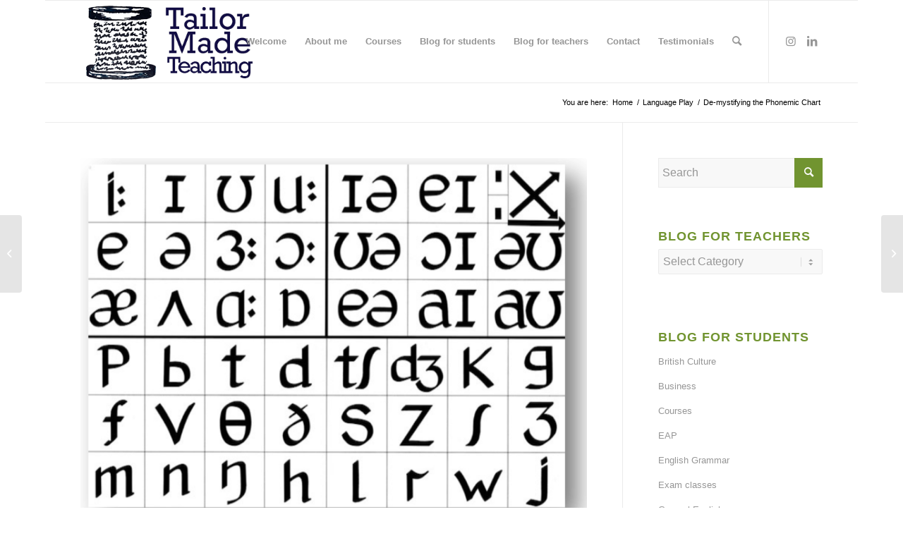

--- FILE ---
content_type: text/html; charset=UTF-8
request_url: https://tailormadeteaching.com/2023/08/24/de-mystifying-the-phonemic-chart/
body_size: 14695
content:
<!DOCTYPE html>
<html lang="en-GB" class="html_boxed responsive av-preloader-disabled  html_header_top html_logo_left html_main_nav_header html_menu_right html_large html_header_sticky html_header_shrinking html_mobile_menu_phone html_header_searchicon html_content_align_left html_header_unstick_top_disabled html_header_stretch_disabled html_av-overlay-side html_av-overlay-side-classic html_av-submenu-noclone html_entry_id_1874 av-cookies-no-cookie-consent av-no-preview av-default-lightbox html_text_menu_active av-mobile-menu-switch-default">
<head>
<meta charset="UTF-8" />


<!-- mobile setting -->
<meta name="viewport" content="width=device-width, initial-scale=1">

<!-- Scripts/CSS and wp_head hook -->
<meta name='robots' content='index, follow, max-image-preview:large, max-snippet:-1, max-video-preview:-1' />

	<!-- This site is optimized with the Yoast SEO plugin v26.2 - https://yoast.com/wordpress/plugins/seo/ -->
	<title>De-mystifying the Phonemic Chart - Tailor-Made Teaching</title>
	<link rel="canonical" href="https://tailormadeteaching.com/2023/08/24/de-mystifying-the-phonemic-chart/" />
	<meta property="og:locale" content="en_GB" />
	<meta property="og:type" content="article" />
	<meta property="og:title" content="De-mystifying the Phonemic Chart - Tailor-Made Teaching" />
	<meta property="og:description" content="When I started teaching the chart seemed practically incomprehensible to me. Even as I grew to understand it (and Adrian Underhill&#8217;s layout is the only one that seems to make sense) it felt like a great cognitive load to place on students (&#8216;Think English spelling is hard? Now learn all these symbols!&#8217;). The DELTA, if [&hellip;]" />
	<meta property="og:url" content="https://tailormadeteaching.com/2023/08/24/de-mystifying-the-phonemic-chart/" />
	<meta property="og:site_name" content="Tailor-Made Teaching" />
	<meta property="article:publisher" content="https://www.facebook.com/TailorMadeTeachingEnglish" />
	<meta property="article:published_time" content="2023-08-24T19:53:39+00:00" />
	<meta property="article:modified_time" content="2023-09-01T11:12:22+00:00" />
	<meta property="og:image" content="https://tailormadeteaching.com/wp-content/uploads/2023/08/7.png" />
	<meta property="og:image:width" content="1088" />
	<meta property="og:image:height" content="810" />
	<meta property="og:image:type" content="image/png" />
	<meta name="author" content="Sharn" />
	<meta name="twitter:label1" content="Written by" />
	<meta name="twitter:data1" content="Sharn" />
	<meta name="twitter:label2" content="Estimated reading time" />
	<meta name="twitter:data2" content="2 minutes" />
	<script type="application/ld+json" class="yoast-schema-graph">{"@context":"https://schema.org","@graph":[{"@type":"Article","@id":"https://tailormadeteaching.com/2023/08/24/de-mystifying-the-phonemic-chart/#article","isPartOf":{"@id":"https://tailormadeteaching.com/2023/08/24/de-mystifying-the-phonemic-chart/"},"author":{"name":"Sharn","@id":"https://tailormadeteaching.com/#/schema/person/6b015900a4a18eee5a056cbc5f73bf65"},"headline":"De-mystifying the Phonemic Chart","datePublished":"2023-08-24T19:53:39+00:00","dateModified":"2023-09-01T11:12:22+00:00","mainEntityOfPage":{"@id":"https://tailormadeteaching.com/2023/08/24/de-mystifying-the-phonemic-chart/"},"wordCount":416,"commentCount":0,"publisher":{"@id":"https://tailormadeteaching.com/#organization"},"image":{"@id":"https://tailormadeteaching.com/2023/08/24/de-mystifying-the-phonemic-chart/#primaryimage"},"thumbnailUrl":"https://tailormadeteaching.com/wp-content/uploads/2023/08/7.png","articleSection":["Language Play","Pronunciation","Spoken Fluency","Teaching"],"inLanguage":"en-GB","potentialAction":[{"@type":"CommentAction","name":"Comment","target":["https://tailormadeteaching.com/2023/08/24/de-mystifying-the-phonemic-chart/#respond"]}]},{"@type":"WebPage","@id":"https://tailormadeteaching.com/2023/08/24/de-mystifying-the-phonemic-chart/","url":"https://tailormadeteaching.com/2023/08/24/de-mystifying-the-phonemic-chart/","name":"De-mystifying the Phonemic Chart - Tailor-Made Teaching","isPartOf":{"@id":"https://tailormadeteaching.com/#website"},"primaryImageOfPage":{"@id":"https://tailormadeteaching.com/2023/08/24/de-mystifying-the-phonemic-chart/#primaryimage"},"image":{"@id":"https://tailormadeteaching.com/2023/08/24/de-mystifying-the-phonemic-chart/#primaryimage"},"thumbnailUrl":"https://tailormadeteaching.com/wp-content/uploads/2023/08/7.png","datePublished":"2023-08-24T19:53:39+00:00","dateModified":"2023-09-01T11:12:22+00:00","breadcrumb":{"@id":"https://tailormadeteaching.com/2023/08/24/de-mystifying-the-phonemic-chart/#breadcrumb"},"inLanguage":"en-GB","potentialAction":[{"@type":"ReadAction","target":["https://tailormadeteaching.com/2023/08/24/de-mystifying-the-phonemic-chart/"]}]},{"@type":"ImageObject","inLanguage":"en-GB","@id":"https://tailormadeteaching.com/2023/08/24/de-mystifying-the-phonemic-chart/#primaryimage","url":"https://tailormadeteaching.com/wp-content/uploads/2023/08/7.png","contentUrl":"https://tailormadeteaching.com/wp-content/uploads/2023/08/7.png","width":1088,"height":810},{"@type":"BreadcrumbList","@id":"https://tailormadeteaching.com/2023/08/24/de-mystifying-the-phonemic-chart/#breadcrumb","itemListElement":[{"@type":"ListItem","position":1,"name":"Home","item":"https://tailormadeteaching.com/welcome/"},{"@type":"ListItem","position":2,"name":"De-mystifying the Phonemic Chart"}]},{"@type":"WebSite","@id":"https://tailormadeteaching.com/#website","url":"https://tailormadeteaching.com/","name":"Tailor-Made Teaching","description":"English classes designed to suit you","publisher":{"@id":"https://tailormadeteaching.com/#organization"},"potentialAction":[{"@type":"SearchAction","target":{"@type":"EntryPoint","urlTemplate":"https://tailormadeteaching.com/?s={search_term_string}"},"query-input":{"@type":"PropertyValueSpecification","valueRequired":true,"valueName":"search_term_string"}}],"inLanguage":"en-GB"},{"@type":"Organization","@id":"https://tailormadeteaching.com/#organization","name":"Tailor-Made Teaching","url":"https://tailormadeteaching.com/","logo":{"@type":"ImageObject","inLanguage":"en-GB","@id":"https://tailormadeteaching.com/#/schema/logo/image/","url":"https://tailormadeteaching.com/wp-content/uploads/2023/11/TMT-Logo.png","contentUrl":"https://tailormadeteaching.com/wp-content/uploads/2023/11/TMT-Logo.png","width":340,"height":156,"caption":"Tailor-Made Teaching"},"image":{"@id":"https://tailormadeteaching.com/#/schema/logo/image/"},"sameAs":["https://www.facebook.com/TailorMadeTeachingEnglish","https://www.instagram.com/sharnclarkson","https://www.linkedin.com/in/sharn-clarkson"]},{"@type":"Person","@id":"https://tailormadeteaching.com/#/schema/person/6b015900a4a18eee5a056cbc5f73bf65","name":"Sharn","image":{"@type":"ImageObject","inLanguage":"en-GB","@id":"https://tailormadeteaching.com/#/schema/person/image/","url":"https://secure.gravatar.com/avatar/cefefeac339f4be16dd5be6794086d84e70d8569f8ba22d627e508285ec74bff?s=96&d=mm&r=g","contentUrl":"https://secure.gravatar.com/avatar/cefefeac339f4be16dd5be6794086d84e70d8569f8ba22d627e508285ec74bff?s=96&d=mm&r=g","caption":"Sharn"},"sameAs":["https://TailormadeTeaching.com"],"url":"https://tailormadeteaching.com/author/sharn/"}]}</script>
	<!-- / Yoast SEO plugin. -->


<link rel="alternate" type="application/rss+xml" title="Tailor-Made Teaching &raquo; Feed" href="https://tailormadeteaching.com/feed/" />
<link rel="alternate" type="application/rss+xml" title="Tailor-Made Teaching &raquo; Comments Feed" href="https://tailormadeteaching.com/comments/feed/" />
<link rel="alternate" type="application/rss+xml" title="Tailor-Made Teaching &raquo; De-mystifying the Phonemic Chart Comments Feed" href="https://tailormadeteaching.com/2023/08/24/de-mystifying-the-phonemic-chart/feed/" />
<link rel="alternate" title="oEmbed (JSON)" type="application/json+oembed" href="https://tailormadeteaching.com/wp-json/oembed/1.0/embed?url=https%3A%2F%2Ftailormadeteaching.com%2F2023%2F08%2F24%2Fde-mystifying-the-phonemic-chart%2F" />
<link rel="alternate" title="oEmbed (XML)" type="text/xml+oembed" href="https://tailormadeteaching.com/wp-json/oembed/1.0/embed?url=https%3A%2F%2Ftailormadeteaching.com%2F2023%2F08%2F24%2Fde-mystifying-the-phonemic-chart%2F&#038;format=xml" />
<style id='wp-img-auto-sizes-contain-inline-css' type='text/css'>
img:is([sizes=auto i],[sizes^="auto," i]){contain-intrinsic-size:3000px 1500px}
/*# sourceURL=wp-img-auto-sizes-contain-inline-css */
</style>
<style id='wp-emoji-styles-inline-css' type='text/css'>

	img.wp-smiley, img.emoji {
		display: inline !important;
		border: none !important;
		box-shadow: none !important;
		height: 1em !important;
		width: 1em !important;
		margin: 0 0.07em !important;
		vertical-align: -0.1em !important;
		background: none !important;
		padding: 0 !important;
	}
/*# sourceURL=wp-emoji-styles-inline-css */
</style>
<style id='wp-block-library-inline-css' type='text/css'>
:root{--wp-block-synced-color:#7a00df;--wp-block-synced-color--rgb:122,0,223;--wp-bound-block-color:var(--wp-block-synced-color);--wp-editor-canvas-background:#ddd;--wp-admin-theme-color:#007cba;--wp-admin-theme-color--rgb:0,124,186;--wp-admin-theme-color-darker-10:#006ba1;--wp-admin-theme-color-darker-10--rgb:0,107,160.5;--wp-admin-theme-color-darker-20:#005a87;--wp-admin-theme-color-darker-20--rgb:0,90,135;--wp-admin-border-width-focus:2px}@media (min-resolution:192dpi){:root{--wp-admin-border-width-focus:1.5px}}.wp-element-button{cursor:pointer}:root .has-very-light-gray-background-color{background-color:#eee}:root .has-very-dark-gray-background-color{background-color:#313131}:root .has-very-light-gray-color{color:#eee}:root .has-very-dark-gray-color{color:#313131}:root .has-vivid-green-cyan-to-vivid-cyan-blue-gradient-background{background:linear-gradient(135deg,#00d084,#0693e3)}:root .has-purple-crush-gradient-background{background:linear-gradient(135deg,#34e2e4,#4721fb 50%,#ab1dfe)}:root .has-hazy-dawn-gradient-background{background:linear-gradient(135deg,#faaca8,#dad0ec)}:root .has-subdued-olive-gradient-background{background:linear-gradient(135deg,#fafae1,#67a671)}:root .has-atomic-cream-gradient-background{background:linear-gradient(135deg,#fdd79a,#004a59)}:root .has-nightshade-gradient-background{background:linear-gradient(135deg,#330968,#31cdcf)}:root .has-midnight-gradient-background{background:linear-gradient(135deg,#020381,#2874fc)}:root{--wp--preset--font-size--normal:16px;--wp--preset--font-size--huge:42px}.has-regular-font-size{font-size:1em}.has-larger-font-size{font-size:2.625em}.has-normal-font-size{font-size:var(--wp--preset--font-size--normal)}.has-huge-font-size{font-size:var(--wp--preset--font-size--huge)}.has-text-align-center{text-align:center}.has-text-align-left{text-align:left}.has-text-align-right{text-align:right}.has-fit-text{white-space:nowrap!important}#end-resizable-editor-section{display:none}.aligncenter{clear:both}.items-justified-left{justify-content:flex-start}.items-justified-center{justify-content:center}.items-justified-right{justify-content:flex-end}.items-justified-space-between{justify-content:space-between}.screen-reader-text{border:0;clip-path:inset(50%);height:1px;margin:-1px;overflow:hidden;padding:0;position:absolute;width:1px;word-wrap:normal!important}.screen-reader-text:focus{background-color:#ddd;clip-path:none;color:#444;display:block;font-size:1em;height:auto;left:5px;line-height:normal;padding:15px 23px 14px;text-decoration:none;top:5px;width:auto;z-index:100000}html :where(.has-border-color){border-style:solid}html :where([style*=border-top-color]){border-top-style:solid}html :where([style*=border-right-color]){border-right-style:solid}html :where([style*=border-bottom-color]){border-bottom-style:solid}html :where([style*=border-left-color]){border-left-style:solid}html :where([style*=border-width]){border-style:solid}html :where([style*=border-top-width]){border-top-style:solid}html :where([style*=border-right-width]){border-right-style:solid}html :where([style*=border-bottom-width]){border-bottom-style:solid}html :where([style*=border-left-width]){border-left-style:solid}html :where(img[class*=wp-image-]){height:auto;max-width:100%}:where(figure){margin:0 0 1em}html :where(.is-position-sticky){--wp-admin--admin-bar--position-offset:var(--wp-admin--admin-bar--height,0px)}@media screen and (max-width:600px){html :where(.is-position-sticky){--wp-admin--admin-bar--position-offset:0px}}

/*# sourceURL=wp-block-library-inline-css */
</style><style id='global-styles-inline-css' type='text/css'>
:root{--wp--preset--aspect-ratio--square: 1;--wp--preset--aspect-ratio--4-3: 4/3;--wp--preset--aspect-ratio--3-4: 3/4;--wp--preset--aspect-ratio--3-2: 3/2;--wp--preset--aspect-ratio--2-3: 2/3;--wp--preset--aspect-ratio--16-9: 16/9;--wp--preset--aspect-ratio--9-16: 9/16;--wp--preset--color--black: #000000;--wp--preset--color--cyan-bluish-gray: #abb8c3;--wp--preset--color--white: #ffffff;--wp--preset--color--pale-pink: #f78da7;--wp--preset--color--vivid-red: #cf2e2e;--wp--preset--color--luminous-vivid-orange: #ff6900;--wp--preset--color--luminous-vivid-amber: #fcb900;--wp--preset--color--light-green-cyan: #7bdcb5;--wp--preset--color--vivid-green-cyan: #00d084;--wp--preset--color--pale-cyan-blue: #8ed1fc;--wp--preset--color--vivid-cyan-blue: #0693e3;--wp--preset--color--vivid-purple: #9b51e0;--wp--preset--color--metallic-red: #b02b2c;--wp--preset--color--maximum-yellow-red: #edae44;--wp--preset--color--yellow-sun: #eeee22;--wp--preset--color--palm-leaf: #83a846;--wp--preset--color--aero: #7bb0e7;--wp--preset--color--old-lavender: #745f7e;--wp--preset--color--steel-teal: #5f8789;--wp--preset--color--raspberry-pink: #d65799;--wp--preset--color--medium-turquoise: #4ecac2;--wp--preset--gradient--vivid-cyan-blue-to-vivid-purple: linear-gradient(135deg,rgb(6,147,227) 0%,rgb(155,81,224) 100%);--wp--preset--gradient--light-green-cyan-to-vivid-green-cyan: linear-gradient(135deg,rgb(122,220,180) 0%,rgb(0,208,130) 100%);--wp--preset--gradient--luminous-vivid-amber-to-luminous-vivid-orange: linear-gradient(135deg,rgb(252,185,0) 0%,rgb(255,105,0) 100%);--wp--preset--gradient--luminous-vivid-orange-to-vivid-red: linear-gradient(135deg,rgb(255,105,0) 0%,rgb(207,46,46) 100%);--wp--preset--gradient--very-light-gray-to-cyan-bluish-gray: linear-gradient(135deg,rgb(238,238,238) 0%,rgb(169,184,195) 100%);--wp--preset--gradient--cool-to-warm-spectrum: linear-gradient(135deg,rgb(74,234,220) 0%,rgb(151,120,209) 20%,rgb(207,42,186) 40%,rgb(238,44,130) 60%,rgb(251,105,98) 80%,rgb(254,248,76) 100%);--wp--preset--gradient--blush-light-purple: linear-gradient(135deg,rgb(255,206,236) 0%,rgb(152,150,240) 100%);--wp--preset--gradient--blush-bordeaux: linear-gradient(135deg,rgb(254,205,165) 0%,rgb(254,45,45) 50%,rgb(107,0,62) 100%);--wp--preset--gradient--luminous-dusk: linear-gradient(135deg,rgb(255,203,112) 0%,rgb(199,81,192) 50%,rgb(65,88,208) 100%);--wp--preset--gradient--pale-ocean: linear-gradient(135deg,rgb(255,245,203) 0%,rgb(182,227,212) 50%,rgb(51,167,181) 100%);--wp--preset--gradient--electric-grass: linear-gradient(135deg,rgb(202,248,128) 0%,rgb(113,206,126) 100%);--wp--preset--gradient--midnight: linear-gradient(135deg,rgb(2,3,129) 0%,rgb(40,116,252) 100%);--wp--preset--font-size--small: 1rem;--wp--preset--font-size--medium: 1.125rem;--wp--preset--font-size--large: 1.75rem;--wp--preset--font-size--x-large: clamp(1.75rem, 3vw, 2.25rem);--wp--preset--spacing--20: 0.44rem;--wp--preset--spacing--30: 0.67rem;--wp--preset--spacing--40: 1rem;--wp--preset--spacing--50: 1.5rem;--wp--preset--spacing--60: 2.25rem;--wp--preset--spacing--70: 3.38rem;--wp--preset--spacing--80: 5.06rem;--wp--preset--shadow--natural: 6px 6px 9px rgba(0, 0, 0, 0.2);--wp--preset--shadow--deep: 12px 12px 50px rgba(0, 0, 0, 0.4);--wp--preset--shadow--sharp: 6px 6px 0px rgba(0, 0, 0, 0.2);--wp--preset--shadow--outlined: 6px 6px 0px -3px rgb(255, 255, 255), 6px 6px rgb(0, 0, 0);--wp--preset--shadow--crisp: 6px 6px 0px rgb(0, 0, 0);}:root { --wp--style--global--content-size: 800px;--wp--style--global--wide-size: 1130px; }:where(body) { margin: 0; }.wp-site-blocks > .alignleft { float: left; margin-right: 2em; }.wp-site-blocks > .alignright { float: right; margin-left: 2em; }.wp-site-blocks > .aligncenter { justify-content: center; margin-left: auto; margin-right: auto; }:where(.is-layout-flex){gap: 0.5em;}:where(.is-layout-grid){gap: 0.5em;}.is-layout-flow > .alignleft{float: left;margin-inline-start: 0;margin-inline-end: 2em;}.is-layout-flow > .alignright{float: right;margin-inline-start: 2em;margin-inline-end: 0;}.is-layout-flow > .aligncenter{margin-left: auto !important;margin-right: auto !important;}.is-layout-constrained > .alignleft{float: left;margin-inline-start: 0;margin-inline-end: 2em;}.is-layout-constrained > .alignright{float: right;margin-inline-start: 2em;margin-inline-end: 0;}.is-layout-constrained > .aligncenter{margin-left: auto !important;margin-right: auto !important;}.is-layout-constrained > :where(:not(.alignleft):not(.alignright):not(.alignfull)){max-width: var(--wp--style--global--content-size);margin-left: auto !important;margin-right: auto !important;}.is-layout-constrained > .alignwide{max-width: var(--wp--style--global--wide-size);}body .is-layout-flex{display: flex;}.is-layout-flex{flex-wrap: wrap;align-items: center;}.is-layout-flex > :is(*, div){margin: 0;}body .is-layout-grid{display: grid;}.is-layout-grid > :is(*, div){margin: 0;}body{padding-top: 0px;padding-right: 0px;padding-bottom: 0px;padding-left: 0px;}a:where(:not(.wp-element-button)){text-decoration: underline;}:root :where(.wp-element-button, .wp-block-button__link){background-color: #32373c;border-width: 0;color: #fff;font-family: inherit;font-size: inherit;font-style: inherit;font-weight: inherit;letter-spacing: inherit;line-height: inherit;padding-top: calc(0.667em + 2px);padding-right: calc(1.333em + 2px);padding-bottom: calc(0.667em + 2px);padding-left: calc(1.333em + 2px);text-decoration: none;text-transform: inherit;}.has-black-color{color: var(--wp--preset--color--black) !important;}.has-cyan-bluish-gray-color{color: var(--wp--preset--color--cyan-bluish-gray) !important;}.has-white-color{color: var(--wp--preset--color--white) !important;}.has-pale-pink-color{color: var(--wp--preset--color--pale-pink) !important;}.has-vivid-red-color{color: var(--wp--preset--color--vivid-red) !important;}.has-luminous-vivid-orange-color{color: var(--wp--preset--color--luminous-vivid-orange) !important;}.has-luminous-vivid-amber-color{color: var(--wp--preset--color--luminous-vivid-amber) !important;}.has-light-green-cyan-color{color: var(--wp--preset--color--light-green-cyan) !important;}.has-vivid-green-cyan-color{color: var(--wp--preset--color--vivid-green-cyan) !important;}.has-pale-cyan-blue-color{color: var(--wp--preset--color--pale-cyan-blue) !important;}.has-vivid-cyan-blue-color{color: var(--wp--preset--color--vivid-cyan-blue) !important;}.has-vivid-purple-color{color: var(--wp--preset--color--vivid-purple) !important;}.has-metallic-red-color{color: var(--wp--preset--color--metallic-red) !important;}.has-maximum-yellow-red-color{color: var(--wp--preset--color--maximum-yellow-red) !important;}.has-yellow-sun-color{color: var(--wp--preset--color--yellow-sun) !important;}.has-palm-leaf-color{color: var(--wp--preset--color--palm-leaf) !important;}.has-aero-color{color: var(--wp--preset--color--aero) !important;}.has-old-lavender-color{color: var(--wp--preset--color--old-lavender) !important;}.has-steel-teal-color{color: var(--wp--preset--color--steel-teal) !important;}.has-raspberry-pink-color{color: var(--wp--preset--color--raspberry-pink) !important;}.has-medium-turquoise-color{color: var(--wp--preset--color--medium-turquoise) !important;}.has-black-background-color{background-color: var(--wp--preset--color--black) !important;}.has-cyan-bluish-gray-background-color{background-color: var(--wp--preset--color--cyan-bluish-gray) !important;}.has-white-background-color{background-color: var(--wp--preset--color--white) !important;}.has-pale-pink-background-color{background-color: var(--wp--preset--color--pale-pink) !important;}.has-vivid-red-background-color{background-color: var(--wp--preset--color--vivid-red) !important;}.has-luminous-vivid-orange-background-color{background-color: var(--wp--preset--color--luminous-vivid-orange) !important;}.has-luminous-vivid-amber-background-color{background-color: var(--wp--preset--color--luminous-vivid-amber) !important;}.has-light-green-cyan-background-color{background-color: var(--wp--preset--color--light-green-cyan) !important;}.has-vivid-green-cyan-background-color{background-color: var(--wp--preset--color--vivid-green-cyan) !important;}.has-pale-cyan-blue-background-color{background-color: var(--wp--preset--color--pale-cyan-blue) !important;}.has-vivid-cyan-blue-background-color{background-color: var(--wp--preset--color--vivid-cyan-blue) !important;}.has-vivid-purple-background-color{background-color: var(--wp--preset--color--vivid-purple) !important;}.has-metallic-red-background-color{background-color: var(--wp--preset--color--metallic-red) !important;}.has-maximum-yellow-red-background-color{background-color: var(--wp--preset--color--maximum-yellow-red) !important;}.has-yellow-sun-background-color{background-color: var(--wp--preset--color--yellow-sun) !important;}.has-palm-leaf-background-color{background-color: var(--wp--preset--color--palm-leaf) !important;}.has-aero-background-color{background-color: var(--wp--preset--color--aero) !important;}.has-old-lavender-background-color{background-color: var(--wp--preset--color--old-lavender) !important;}.has-steel-teal-background-color{background-color: var(--wp--preset--color--steel-teal) !important;}.has-raspberry-pink-background-color{background-color: var(--wp--preset--color--raspberry-pink) !important;}.has-medium-turquoise-background-color{background-color: var(--wp--preset--color--medium-turquoise) !important;}.has-black-border-color{border-color: var(--wp--preset--color--black) !important;}.has-cyan-bluish-gray-border-color{border-color: var(--wp--preset--color--cyan-bluish-gray) !important;}.has-white-border-color{border-color: var(--wp--preset--color--white) !important;}.has-pale-pink-border-color{border-color: var(--wp--preset--color--pale-pink) !important;}.has-vivid-red-border-color{border-color: var(--wp--preset--color--vivid-red) !important;}.has-luminous-vivid-orange-border-color{border-color: var(--wp--preset--color--luminous-vivid-orange) !important;}.has-luminous-vivid-amber-border-color{border-color: var(--wp--preset--color--luminous-vivid-amber) !important;}.has-light-green-cyan-border-color{border-color: var(--wp--preset--color--light-green-cyan) !important;}.has-vivid-green-cyan-border-color{border-color: var(--wp--preset--color--vivid-green-cyan) !important;}.has-pale-cyan-blue-border-color{border-color: var(--wp--preset--color--pale-cyan-blue) !important;}.has-vivid-cyan-blue-border-color{border-color: var(--wp--preset--color--vivid-cyan-blue) !important;}.has-vivid-purple-border-color{border-color: var(--wp--preset--color--vivid-purple) !important;}.has-metallic-red-border-color{border-color: var(--wp--preset--color--metallic-red) !important;}.has-maximum-yellow-red-border-color{border-color: var(--wp--preset--color--maximum-yellow-red) !important;}.has-yellow-sun-border-color{border-color: var(--wp--preset--color--yellow-sun) !important;}.has-palm-leaf-border-color{border-color: var(--wp--preset--color--palm-leaf) !important;}.has-aero-border-color{border-color: var(--wp--preset--color--aero) !important;}.has-old-lavender-border-color{border-color: var(--wp--preset--color--old-lavender) !important;}.has-steel-teal-border-color{border-color: var(--wp--preset--color--steel-teal) !important;}.has-raspberry-pink-border-color{border-color: var(--wp--preset--color--raspberry-pink) !important;}.has-medium-turquoise-border-color{border-color: var(--wp--preset--color--medium-turquoise) !important;}.has-vivid-cyan-blue-to-vivid-purple-gradient-background{background: var(--wp--preset--gradient--vivid-cyan-blue-to-vivid-purple) !important;}.has-light-green-cyan-to-vivid-green-cyan-gradient-background{background: var(--wp--preset--gradient--light-green-cyan-to-vivid-green-cyan) !important;}.has-luminous-vivid-amber-to-luminous-vivid-orange-gradient-background{background: var(--wp--preset--gradient--luminous-vivid-amber-to-luminous-vivid-orange) !important;}.has-luminous-vivid-orange-to-vivid-red-gradient-background{background: var(--wp--preset--gradient--luminous-vivid-orange-to-vivid-red) !important;}.has-very-light-gray-to-cyan-bluish-gray-gradient-background{background: var(--wp--preset--gradient--very-light-gray-to-cyan-bluish-gray) !important;}.has-cool-to-warm-spectrum-gradient-background{background: var(--wp--preset--gradient--cool-to-warm-spectrum) !important;}.has-blush-light-purple-gradient-background{background: var(--wp--preset--gradient--blush-light-purple) !important;}.has-blush-bordeaux-gradient-background{background: var(--wp--preset--gradient--blush-bordeaux) !important;}.has-luminous-dusk-gradient-background{background: var(--wp--preset--gradient--luminous-dusk) !important;}.has-pale-ocean-gradient-background{background: var(--wp--preset--gradient--pale-ocean) !important;}.has-electric-grass-gradient-background{background: var(--wp--preset--gradient--electric-grass) !important;}.has-midnight-gradient-background{background: var(--wp--preset--gradient--midnight) !important;}.has-small-font-size{font-size: var(--wp--preset--font-size--small) !important;}.has-medium-font-size{font-size: var(--wp--preset--font-size--medium) !important;}.has-large-font-size{font-size: var(--wp--preset--font-size--large) !important;}.has-x-large-font-size{font-size: var(--wp--preset--font-size--x-large) !important;}
/*# sourceURL=global-styles-inline-css */
</style>

<link rel='stylesheet' id='contact-form-7-css' href='https://tailormadeteaching.com/wp-content/plugins/contact-form-7/includes/css/styles.css?ver=6.1.2' type='text/css' media='all' />
<link rel='stylesheet' id='avia-merged-styles-css' href='https://tailormadeteaching.com/wp-content/uploads/dynamic_avia/avia-merged-styles-5b180437a37a7d7238803490f2bbd8ea---664291b61b579.css' type='text/css' media='all' />
<script type="text/javascript" src="https://tailormadeteaching.com/wp-includes/js/jquery/jquery.min.js?ver=3.7.1" id="jquery-core-js"></script>
<script type="text/javascript" src="https://tailormadeteaching.com/wp-includes/js/jquery/jquery-migrate.min.js?ver=3.4.1" id="jquery-migrate-js"></script>
<script type="text/javascript" src="https://tailormadeteaching.com/wp-content/uploads/dynamic_avia/avia-head-scripts-7ad3d58092a32d4b0bebec4b48182fcd---664291b627d06.js" id="avia-head-scripts-js"></script>
<link rel="https://api.w.org/" href="https://tailormadeteaching.com/wp-json/" /><link rel="alternate" title="JSON" type="application/json" href="https://tailormadeteaching.com/wp-json/wp/v2/posts/1874" /><link rel="EditURI" type="application/rsd+xml" title="RSD" href="https://tailormadeteaching.com/xmlrpc.php?rsd" />
<meta name="generator" content="WordPress 6.9" />
<link rel='shortlink' href='https://tailormadeteaching.com/?p=1874' />
<link rel="profile" href="http://gmpg.org/xfn/11" />
<link rel="alternate" type="application/rss+xml" title="Tailor-Made Teaching RSS2 Feed" href="https://tailormadeteaching.com/feed/" />
<link rel="pingback" href="https://tailormadeteaching.com/xmlrpc.php" />
<!--[if lt IE 9]><script src="https://tailormadeteaching.com/wp-content/themes/enfold/js/html5shiv.js"></script><![endif]-->
<link rel="icon" href="https://tailormadeteaching.com/wp-content/uploads/2023/11/favicon-180x180-1.png" type="image/png">

<!-- To speed up the rendering and to display the site as fast as possible to the user we include some styles and scripts for above the fold content inline -->
<script type="text/javascript">'use strict';var avia_is_mobile=!1;if(/Android|webOS|iPhone|iPad|iPod|BlackBerry|IEMobile|Opera Mini/i.test(navigator.userAgent)&&'ontouchstart' in document.documentElement){avia_is_mobile=!0;document.documentElement.className+=' avia_mobile '}
else{document.documentElement.className+=' avia_desktop '};document.documentElement.className+=' js_active ';(function(){var e=['-webkit-','-moz-','-ms-',''],n='',o=!1,a=!1;for(var t in e){if(e[t]+'transform' in document.documentElement.style){o=!0;n=e[t]+'transform'};if(e[t]+'perspective' in document.documentElement.style){a=!0}};if(o){document.documentElement.className+=' avia_transform '};if(a){document.documentElement.className+=' avia_transform3d '};if(typeof document.getElementsByClassName=='function'&&typeof document.documentElement.getBoundingClientRect=='function'&&avia_is_mobile==!1){if(n&&window.innerHeight>0){setTimeout(function(){var e=0,o={},a=0,t=document.getElementsByClassName('av-parallax'),i=window.pageYOffset||document.documentElement.scrollTop;for(e=0;e<t.length;e++){t[e].style.top='0px';o=t[e].getBoundingClientRect();a=Math.ceil((window.innerHeight+i-o.top)*0.3);t[e].style[n]='translate(0px, '+a+'px)';t[e].style.top='auto';t[e].className+=' enabled-parallax '}},50)}}})();</script><style type="text/css">
		@font-face {font-family: 'entypo-fontello'; font-weight: normal; font-style: normal; font-display: auto;
		src: url('https://tailormadeteaching.com/wp-content/themes/enfold/config-templatebuilder/avia-template-builder/assets/fonts/entypo-fontello.woff2') format('woff2'),
		url('https://tailormadeteaching.com/wp-content/themes/enfold/config-templatebuilder/avia-template-builder/assets/fonts/entypo-fontello.woff') format('woff'),
		url('https://tailormadeteaching.com/wp-content/themes/enfold/config-templatebuilder/avia-template-builder/assets/fonts/entypo-fontello.ttf') format('truetype'),
		url('https://tailormadeteaching.com/wp-content/themes/enfold/config-templatebuilder/avia-template-builder/assets/fonts/entypo-fontello.svg#entypo-fontello') format('svg'),
		url('https://tailormadeteaching.com/wp-content/themes/enfold/config-templatebuilder/avia-template-builder/assets/fonts/entypo-fontello.eot'),
		url('https://tailormadeteaching.com/wp-content/themes/enfold/config-templatebuilder/avia-template-builder/assets/fonts/entypo-fontello.eot?#iefix') format('embedded-opentype');
		} #top .avia-font-entypo-fontello, body .avia-font-entypo-fontello, html body [data-av_iconfont='entypo-fontello']:before{ font-family: 'entypo-fontello'; }
		</style>

<!--
Debugging Info for Theme support: 

Theme: Enfold
Version: 5.6.8
Installed: enfold
AviaFramework Version: 5.6
AviaBuilder Version: 5.3
aviaElementManager Version: 1.0.1
ML:256-PU:98-PLA:16
WP:6.9
Compress: CSS:all theme files - JS:all theme files
Updates: disabled
PLAu:16
-->
</head>

<body id="top" class="wp-singular post-template-default single single-post postid-1874 single-format-standard wp-theme-enfold boxed rtl_columns av-curtain-numeric avia-responsive-images-support" itemscope="itemscope" itemtype="https://schema.org/WebPage" >

	
	<div id='wrap_all'>

	
<header id='header' class='all_colors header_color light_bg_color  av_header_top av_logo_left av_main_nav_header av_menu_right av_large av_header_sticky av_header_shrinking av_header_stretch_disabled av_mobile_menu_phone av_header_searchicon av_header_unstick_top_disabled av_bottom_nav_disabled  av_header_border_disabled' data-av_shrink_factor='50' role="banner" itemscope="itemscope" itemtype="https://schema.org/WPHeader" >

		<div  id='header_main' class='container_wrap container_wrap_logo'>

        <div class='container av-logo-container'><div class='inner-container'><span class='logo avia-standard-logo'><a href='https://tailormadeteaching.com/' class='' aria-label='TMT Logo' title='TMT Logo'><img src="https://tailormadeteaching.com/wp-content/uploads/2023/11/TMT-Logo.png" srcset="https://tailormadeteaching.com/wp-content/uploads/2023/11/TMT-Logo.png 340w, https://tailormadeteaching.com/wp-content/uploads/2023/11/TMT-Logo-300x138.png 300w" sizes="(max-width: 340px) 100vw, 340px" height="100" width="300" alt='Tailor-Made Teaching' title='TMT Logo' /></a></span><nav class='main_menu' data-selectname='Select a page'  role="navigation" itemscope="itemscope" itemtype="https://schema.org/SiteNavigationElement" ><div class="avia-menu av-main-nav-wrap av_menu_icon_beside"><ul role="menu" class="menu av-main-nav" id="avia-menu"><li role="menuitem" id="menu-item-17" class="menu-item menu-item-type-post_type menu-item-object-page menu-item-home menu-item-top-level menu-item-top-level-1"><a href="https://tailormadeteaching.com/" itemprop="url" tabindex="0"><span class="avia-bullet"></span><span class="avia-menu-text">Welcome</span><span class="avia-menu-fx"><span class="avia-arrow-wrap"><span class="avia-arrow"></span></span></span></a></li>
<li role="menuitem" id="menu-item-395" class="menu-item menu-item-type-post_type menu-item-object-page menu-item-top-level menu-item-top-level-2"><a href="https://tailormadeteaching.com/about-me/" itemprop="url" tabindex="0"><span class="avia-bullet"></span><span class="avia-menu-text">About me</span><span class="avia-menu-fx"><span class="avia-arrow-wrap"><span class="avia-arrow"></span></span></span></a></li>
<li role="menuitem" id="menu-item-1927" class="menu-item menu-item-type-post_type menu-item-object-page menu-item-top-level menu-item-top-level-3"><a href="https://tailormadeteaching.com/courses/" itemprop="url" tabindex="0"><span class="avia-bullet"></span><span class="avia-menu-text">Courses</span><span class="avia-menu-fx"><span class="avia-arrow-wrap"><span class="avia-arrow"></span></span></span></a></li>
<li role="menuitem" id="menu-item-2176" class="menu-item menu-item-type-post_type menu-item-object-page menu-item-top-level menu-item-top-level-4"><a href="https://tailormadeteaching.com/resources/" itemprop="url" tabindex="0"><span class="avia-bullet"></span><span class="avia-menu-text">Blog for students</span><span class="avia-menu-fx"><span class="avia-arrow-wrap"><span class="avia-arrow"></span></span></span></a></li>
<li role="menuitem" id="menu-item-2189" class="menu-item menu-item-type-post_type menu-item-object-page menu-item-top-level menu-item-top-level-5"><a href="https://tailormadeteaching.com/blog/" itemprop="url" tabindex="0"><span class="avia-bullet"></span><span class="avia-menu-text">Blog for teachers</span><span class="avia-menu-fx"><span class="avia-arrow-wrap"><span class="avia-arrow"></span></span></span></a></li>
<li role="menuitem" id="menu-item-37" class="menu-item menu-item-type-custom menu-item-object-custom menu-item-mega-parent  menu-item-top-level menu-item-top-level-6"><a href="https://tailormadeteaching.com/contact-us/" itemprop="url" tabindex="0"><span class="avia-bullet"></span><span class="avia-menu-text">Contact</span><span class="avia-menu-fx"><span class="avia-arrow-wrap"><span class="avia-arrow"></span></span></span></a></li>
<li role="menuitem" id="menu-item-2201" class="menu-item menu-item-type-post_type menu-item-object-page menu-item-top-level menu-item-top-level-7"><a href="https://tailormadeteaching.com/testimonials/" itemprop="url" tabindex="0"><span class="avia-bullet"></span><span class="avia-menu-text">Testimonials</span><span class="avia-menu-fx"><span class="avia-arrow-wrap"><span class="avia-arrow"></span></span></span></a></li>
<li id="menu-item-search" class="noMobile menu-item menu-item-search-dropdown menu-item-avia-special" role="menuitem"><a aria-label="Search" href="?s=" rel="nofollow" data-avia-search-tooltip="

&lt;form role=&quot;search&quot; action=&quot;https://tailormadeteaching.com/&quot; id=&quot;searchform&quot; method=&quot;get&quot; class=&quot;&quot;&gt;
	&lt;div&gt;
		&lt;input type=&quot;submit&quot; value=&quot;&quot; id=&quot;searchsubmit&quot; class=&quot;button avia-font-entypo-fontello&quot; /&gt;
		&lt;input type=&quot;text&quot; id=&quot;s&quot; name=&quot;s&quot; value=&quot;&quot; placeholder=&#039;Search&#039; /&gt;
			&lt;/div&gt;
&lt;/form&gt;
" aria-hidden='false' data-av_icon='' data-av_iconfont='entypo-fontello'><span class="avia_hidden_link_text">Search</span></a></li><li class="av-burger-menu-main menu-item-avia-special " role="menuitem">
	        			<a href="#" aria-label="Menu" aria-hidden="false">
							<span class="av-hamburger av-hamburger--spin av-js-hamburger">
								<span class="av-hamburger-box">
						          <span class="av-hamburger-inner"></span>
						          <strong>Menu</strong>
								</span>
							</span>
							<span class="avia_hidden_link_text">Menu</span>
						</a>
	        		   </li></ul></div><ul class='noLightbox social_bookmarks icon_count_2'><li class='social_bookmarks_instagram av-social-link-instagram social_icon_1'><a target="_blank" aria-label="Link to Instagram" href='https://www.instagram.com/sharnclarkson' aria-hidden='false' data-av_icon='' data-av_iconfont='entypo-fontello' title='Instagram' rel="noopener"><span class='avia_hidden_link_text'>Instagram</span></a></li><li class='social_bookmarks_linkedin av-social-link-linkedin social_icon_2'><a target="_blank" aria-label="Link to LinkedIn" href='https://www.linkedin.com/in/sharn-clarkson' aria-hidden='false' data-av_icon='' data-av_iconfont='entypo-fontello' title='LinkedIn' rel="noopener"><span class='avia_hidden_link_text'>LinkedIn</span></a></li></ul></nav></div> </div> 
		<!-- end container_wrap-->
		</div>
<div class="header_bg"></div>
<!-- end header -->
</header>

	<div id='main' class='all_colors' data-scroll-offset='116'>

	<div class='stretch_full container_wrap alternate_color light_bg_color empty_title  title_container'><div class='container'><div class="breadcrumb breadcrumbs avia-breadcrumbs"><div class="breadcrumb-trail" ><span class="trail-before"><span class="breadcrumb-title">You are here:</span></span> <span  itemscope="itemscope" itemtype="https://schema.org/BreadcrumbList" ><span  itemscope="itemscope" itemtype="https://schema.org/ListItem" itemprop="itemListElement" ><a itemprop="url" href="https://tailormadeteaching.com" title="Tailor-Made Teaching" rel="home" class="trail-begin"><span itemprop="name">Home</span></a><span itemprop="position" class="hidden">1</span></span></span> <span class="sep">/</span> <span  itemscope="itemscope" itemtype="https://schema.org/BreadcrumbList" ><span  itemscope="itemscope" itemtype="https://schema.org/ListItem" itemprop="itemListElement" ><a itemprop="url" href="https://tailormadeteaching.com/language-play/"><span itemprop="name">Language Play</span></a><span itemprop="position" class="hidden">2</span></span></span> <span class="sep">/</span> <span class="trail-end">De-mystifying the Phonemic Chart</span></div></div></div></div>
		<div class='container_wrap container_wrap_first main_color sidebar_right'>

			<div class='container template-blog template-single-blog '>

				<main class='content units av-content-small alpha  av-blog-meta-author-disabled av-blog-meta-comments-disabled av-blog-meta-date-disabled av-blog-meta-html-info-disabled av-blog-meta-tag-disabled av-main-single'  role="main" itemscope="itemscope" itemtype="https://schema.org/Blog" >

					<article class="post-entry post-entry-type-standard post-entry-1874 post-loop-1 post-parity-odd post-entry-last single-big with-slider post-1874 post type-post status-publish format-standard has-post-thumbnail hentry category-language-play category-pronunciation category-spoken-fluency category-teaching"  itemscope="itemscope" itemtype="https://schema.org/BlogPosting" itemprop="blogPost" ><div class="big-preview single-big"  itemprop="image" itemscope="itemscope" itemtype="https://schema.org/ImageObject" ><a href="https://tailormadeteaching.com/wp-content/uploads/2023/08/7-800x596.png" data-srcset="https://tailormadeteaching.com/wp-content/uploads/2023/08/7-800x596.png 800w, https://tailormadeteaching.com/wp-content/uploads/2023/08/7-300x223.png 300w, https://tailormadeteaching.com/wp-content/uploads/2023/08/7-768x572.png 768w, https://tailormadeteaching.com/wp-content/uploads/2023/08/7-403x300.png 403w, https://tailormadeteaching.com/wp-content/uploads/2023/08/7.png 1088w" data-sizes="(max-width: 800px) 100vw, 800px"  title="7" ><img loading="lazy" width="431" height="321" src="https://tailormadeteaching.com/wp-content/uploads/2023/08/7.png" class="wp-image-1710 avia-img-lazy-loading-1710 attachment-entry_with_sidebar size-entry_with_sidebar wp-post-image" alt="" decoding="async" srcset="https://tailormadeteaching.com/wp-content/uploads/2023/08/7.png 1088w, https://tailormadeteaching.com/wp-content/uploads/2023/08/7-300x223.png 300w, https://tailormadeteaching.com/wp-content/uploads/2023/08/7-800x596.png 800w, https://tailormadeteaching.com/wp-content/uploads/2023/08/7-768x572.png 768w, https://tailormadeteaching.com/wp-content/uploads/2023/08/7-403x300.png 403w" sizes="(max-width: 431px) 100vw, 431px" /></a></div><div class="blog-meta"></div><div class='entry-content-wrapper clearfix standard-content'><header class="entry-content-header"><h1 class='post-title entry-title '  itemprop="headline" >De-mystifying the Phonemic Chart<span class="post-format-icon minor-meta"></span></h1><span class="post-meta-infos"><span class="blog-categories minor-meta">in <a href="https://tailormadeteaching.com/language-play/" rel="tag">Language Play</a>, <a href="https://tailormadeteaching.com/pronunciation/" rel="tag">Pronunciation</a>, <a href="https://tailormadeteaching.com/spoken-fluency/" rel="tag">Spoken Fluency</a>, <a href="https://tailormadeteaching.com/teaching/" rel="tag">Teaching</a></span></span></header><div class="entry-content"  itemprop="text" >
<p>When I started teaching the chart seemed practically incomprehensible to me. Even as I grew to understand it (and Adrian Underhill&#8217;s layout is the only one that seems to make sense) it felt like a great cognitive load to place on students (&#8216;Think English spelling is hard? Now learn all these symbols!&#8217;). The DELTA, if anything, made it seem less accessible (unvoiced bilabial plosive, anyone?).</p>
<p>Adrian Underhill, though, strips all that away through use of gesture and mime, by focusing on the chart as a &#8216;geographical map&#8217; of the mouth which helps locate the physical movements we make in production, using simple prepositions of place to describe movement. <span id="more-1874"></span></p>
<p>Bringing attention to the feeling of sound production and the movements between sounds, we become explorers discovering our own geography and forging new paths. It&#8217;s not about rote learning, it&#8217;s not reproduction but embodiment. The chart itself becomes a visual, auditory and kinesthetic tool to locate and solve issues.</p>
<p>So, like most things, if the approach is correct, the chart ceases to intimidate.</p>
<ul>
<li>Use gestures silently to introduce the phonemes. This focuses attention on the physical movements (that which the learner has control over), rather than the sound (which can be elusive).</li>
<li>Focus on the movements to get from /<span class="uk dpron-i "><span class="pron dpron"><span class="ipa dipa lpr-2 lpl-1">iː</span></span></span>/ to /<span class="uk dpron-i "><span class="pron dpron"><span class="ipa dipa lpr-2 lpl-1">uː</span></span></span>/ &#8211; the lips rounding, the tongue moving backwards &#8211; and find /<span class="uk dpron-i "><span class="pron dpron"><span class="ipa dipa lpr-2 lpl-1">ɪ</span></span></span>/ and /<span class="uk dpron-i "><span class="pron dpron"><span class="ipa dipa lpr-2 lpl-1">ʊ</span></span></span>/ on the journey. Introduce /<span class="uk dpron-i "><span class="pron dpron"><span class="ipa dipa lpr-2 lpl-1">iː</span></span></span>/ to /<span class="uk dpron-i "><span class="pron dpron"><span class="ipa dipa lpr-2 lpl-1">æ</span></span></span>/ and feel the movement of the jaw.</li>
<li>Exaggerate the movement of lips, tongue and jaw. They can be modified once found.</li>
<li>Accept approximations &#8211; initially this is about discovery, raising awareness, not perfection.</li>
<li>Invite peers to model and correct. If a teacher is the only source, how can a learner manage outside a classroom? Students may have greater insight into the muscle movements in comparison to those of a shared L1. The teacher is only a model of their own production anyway.</li>
<li>Use accessible language to describe placement. Pron is relevant from the beginning in learning a language, students will not be required to present their findings to the International Phonological Association.</li>
<li>The symbols will be learned without overtly teaching them and once the sounds are familiar, the chart becomes a visual guide to connected speech and can be used in many ways throughout a course.</li>
<li>Use humour and energy, a lightness of touch. Have fun. This is not a chore.</li>
</ul>
<p>I&#8217;m really looking forward to using Adrian Underhill&#8217;s approach in classes and finding what works with different students.</p>
<p> </p>
</div><footer class="entry-footer"><div class='av-social-sharing-box av-social-sharing-box-default av-social-sharing-box-fullwidth'></div></footer><div class='post_delimiter'></div></div><div class="post_author_timeline"></div><span class='hidden'>
				<span class='av-structured-data'  itemprop="image" itemscope="itemscope" itemtype="https://schema.org/ImageObject" >
						<span itemprop='url'>https://tailormadeteaching.com/wp-content/uploads/2023/08/7.png</span>
						<span itemprop='height'>810</span>
						<span itemprop='width'>1088</span>
				</span>
				<span class='av-structured-data'  itemprop="publisher" itemtype="https://schema.org/Organization" itemscope="itemscope" >
						<span itemprop='name'>Sharn</span>
						<span itemprop='logo' itemscope itemtype='https://schema.org/ImageObject'>
							<span itemprop='url'>https://tailormadeteaching.com/wp-content/uploads/2023/11/TMT-Logo.png</span>
						</span>
				</span><span class='av-structured-data'  itemprop="author" itemscope="itemscope" itemtype="https://schema.org/Person" ><span itemprop='name'>Sharn</span></span><span class='av-structured-data'  itemprop="datePublished" datetime="2023-08-24T20:53:39+01:00" >2023-08-24 20:53:39</span><span class='av-structured-data'  itemprop="dateModified" itemtype="https://schema.org/dateModified" >2023-09-01 12:12:22</span><span class='av-structured-data'  itemprop="mainEntityOfPage" itemtype="https://schema.org/mainEntityOfPage" ><span itemprop='name'>De-mystifying the Phonemic Chart</span></span></span></article><div class='single-big'></div>


<div class='comment-entry post-entry'>

			<div class='comment_meta_container'>

				<div class='side-container-comment'>

	        		<div class='side-container-comment-inner'>
	        			
	        			<span class='comment-count'>0</span>
   						<span class='comment-text'>replies</span>
   						<span class='center-border center-border-left'></span>
   						<span class='center-border center-border-right'></span>

					</div>
				</div>
			</div>
<div class="comment_container"><h3 class='miniheading '>Leave a Reply</h3><span class="minitext">Want to join the discussion?<br />Feel free to contribute!</span>	<div id="respond" class="comment-respond">
		<h3 id="reply-title" class="comment-reply-title">Leave a Reply <small><a rel="nofollow" id="cancel-comment-reply-link" href="/2023/08/24/de-mystifying-the-phonemic-chart/#respond" style="display:none;">Cancel reply</a></small></h3><form action="https://tailormadeteaching.com/wp-comments-post.php" method="post" id="commentform" class="comment-form"><p class="comment-notes"><span id="email-notes">Your email address will not be published.</span> <span class="required-field-message">Required fields are marked <span class="required">*</span></span></p><p class="comment-form-author"><label for="author">Name <span class="required">*</span></label> <input id="author" name="author" type="text" value="" size="30" maxlength="245" autocomplete="name" required="required" /></p>
<p class="comment-form-email"><label for="email">Email <span class="required">*</span></label> <input id="email" name="email" type="text" value="" size="30" maxlength="100" aria-describedby="email-notes" autocomplete="email" required="required" /></p>
<p class="comment-form-url"><label for="url">Website</label> <input id="url" name="url" type="text" value="" size="30" maxlength="200" autocomplete="url" /></p>
<p class="comment-form-comment"><label for="comment">Comment <span class="required">*</span></label> <textarea id="comment" name="comment" cols="45" rows="8" maxlength="65525" required="required"></textarea></p><p class="form-submit"><input name="submit" type="submit" id="submit" class="submit" value="Post Comment" /> <input type='hidden' name='comment_post_ID' value='1874' id='comment_post_ID' />
<input type='hidden' name='comment_parent' id='comment_parent' value='0' />
</p></form>	</div><!-- #respond -->
	</div>
</div>

				<!--end content-->
				</main>

				<aside class='sidebar sidebar_right   alpha units'  role="complementary" itemscope="itemscope" itemtype="https://schema.org/WPSideBar" ><div class="inner_sidebar extralight-border"><section id="search-3" class="widget clearfix widget_search">

<form action="https://tailormadeteaching.com/" id="searchform" method="get" class="">
	<div>
		<input type="submit" value="" id="searchsubmit" class="button avia-font-entypo-fontello" />
		<input type="text" id="s" name="s" value="" placeholder='Search' />
			</div>
</form>
<span class="seperator extralight-border"></span></section><section id="categories-2" class="widget clearfix widget_categories"><h3 class="widgettitle">Blog for teachers</h3><form action="https://tailormadeteaching.com" method="get"><label class="screen-reader-text" for="cat">Blog for teachers</label><select  name='cat' id='cat' class='postform'>
	<option value='-1'>Select Category</option>
	<option class="level-0" value="254">Adults</option>
	<option class="level-0" value="219">Business English</option>
	<option class="level-0" value="256">Cambridge Exams</option>
	<option class="level-0" value="196">Children</option>
	<option class="level-0" value="237">CPD &#8211; Continuing Professional Development</option>
	<option class="level-0" value="220">Creative Thinking</option>
	<option class="level-0" value="218">EAP &#8211; English for Academic Purposes</option>
	<option class="level-0" value="221">Effective Thinking</option>
	<option class="level-0" value="250">English Grammar</option>
	<option class="level-0" value="253">ESP &#8211; English for Specific Purposes</option>
	<option class="level-0" value="249">General English</option>
	<option class="level-0" value="255">IELTS exam</option>
	<option class="level-0" value="93">Language Play</option>
	<option class="level-0" value="217">Learner Autonomy</option>
	<option class="level-0" value="251">Listening</option>
	<option class="level-0" value="513">Literature</option>
	<option class="level-0" value="450">Online Teaching</option>
	<option class="level-0" value="209">Poetry</option>
	<option class="level-0" value="157">Presentations</option>
	<option class="level-0" value="158">Pronunciation</option>
	<option class="level-0" value="92">Punctuation</option>
	<option class="level-0" value="148">Reading</option>
	<option class="level-0" value="45">Rhetoric</option>
	<option class="level-0" value="142">Spoken Fluency</option>
	<option class="level-0" value="510">Syllabus design</option>
	<option class="level-0" value="124">Teaching</option>
	<option class="level-0" value="125">Teenagers</option>
	<option class="level-0" value="1">Uncategorized</option>
	<option class="level-0" value="15">Vocabulary acquisition</option>
	<option class="level-0" value="231">Warmers</option>
	<option class="level-0" value="16">Word creation</option>
	<option class="level-0" value="252">Writing</option>
</select>
</form><script type="text/javascript">
/* <![CDATA[ */

( ( dropdownId ) => {
	const dropdown = document.getElementById( dropdownId );
	function onSelectChange() {
		setTimeout( () => {
			if ( 'escape' === dropdown.dataset.lastkey ) {
				return;
			}
			if ( dropdown.value && parseInt( dropdown.value ) > 0 && dropdown instanceof HTMLSelectElement ) {
				dropdown.parentElement.submit();
			}
		}, 250 );
	}
	function onKeyUp( event ) {
		if ( 'Escape' === event.key ) {
			dropdown.dataset.lastkey = 'escape';
		} else {
			delete dropdown.dataset.lastkey;
		}
	}
	function onClick() {
		delete dropdown.dataset.lastkey;
	}
	dropdown.addEventListener( 'keyup', onKeyUp );
	dropdown.addEventListener( 'click', onClick );
	dropdown.addEventListener( 'change', onSelectChange );
})( "cat" );

//# sourceURL=WP_Widget_Categories%3A%3Awidget
/* ]]> */
</script>
<span class="seperator extralight-border"></span></section><section id="nav_menu-2" class="widget clearfix widget_nav_menu"><h3 class="widgettitle">Blog for students</h3><div class="menu-blog-for-students-container"><ul id="menu-blog-for-students" class="menu"><li id="menu-item-2335" class="menu-item menu-item-type-custom menu-item-object-custom menu-item-2335"><a href="https://tailormadeteaching.com/portfolio_entries/british-culture/">British Culture</a></li>
<li id="menu-item-4054" class="menu-item menu-item-type-custom menu-item-object-custom menu-item-4054"><a href="https://tailormadeteaching.com/portfolio_entries/business/">Business</a></li>
<li id="menu-item-2336" class="menu-item menu-item-type-custom menu-item-object-custom menu-item-2336"><a href="https://tailormadeteaching.com/portfolio_entries/courses/">Courses</a></li>
<li id="menu-item-2338" class="menu-item menu-item-type-custom menu-item-object-custom menu-item-2338"><a href="https://tailormadeteaching.com/portfolio_entries/eap-english-for-academic-purposes/">EAP</a></li>
<li id="menu-item-2339" class="menu-item menu-item-type-custom menu-item-object-custom menu-item-2339"><a href="https://tailormadeteaching.com/portfolio_entries/english-grammar/">English Grammar</a></li>
<li id="menu-item-2340" class="menu-item menu-item-type-custom menu-item-object-custom menu-item-2340"><a href="https://tailormadeteaching.com/portfolio_entries/exam-classes/">Exam classes</a></li>
<li id="menu-item-2341" class="menu-item menu-item-type-custom menu-item-object-custom menu-item-2341"><a href="https://tailormadeteaching.com/portfolio_entries/general-english/">General English</a></li>
<li id="menu-item-4055" class="menu-item menu-item-type-custom menu-item-object-custom menu-item-4055"><a href="https://tailormadeteaching.com/portfolio_entries/learning/">Learning</a></li>
<li id="menu-item-2342" class="menu-item menu-item-type-custom menu-item-object-custom menu-item-2342"><a href="https://tailormadeteaching.com/portfolio_entries/listening/">Listening</a></li>
<li id="menu-item-2347" class="menu-item menu-item-type-custom menu-item-object-custom menu-item-2347"><a href="https://tailormadeteaching.com/portfolio_entries/pronunciation/">Pronunciation</a></li>
<li id="menu-item-2343" class="menu-item menu-item-type-custom menu-item-object-custom menu-item-2343"><a href="https://tailormadeteaching.com/portfolio_entries/reading/">Reading</a></li>
<li id="menu-item-2344" class="menu-item menu-item-type-custom menu-item-object-custom menu-item-2344"><a href="https://tailormadeteaching.com/portfolio_entries/speaking/">Speaking</a></li>
<li id="menu-item-2345" class="menu-item menu-item-type-custom menu-item-object-custom menu-item-2345"><a href="https://tailormadeteaching.com/portfolio_entries/vocabulary/">Vocabulary</a></li>
<li id="menu-item-2346" class="menu-item menu-item-type-custom menu-item-object-custom menu-item-2346"><a href="https://tailormadeteaching.com/portfolio_entries/writing/">Writing</a></li>
</ul></div><span class="seperator extralight-border"></span></section></div></aside>
			</div><!--end container-->

		</div><!-- close default .container_wrap element -->



	
				<footer class='container_wrap socket_color' id='socket'  role="contentinfo" itemscope="itemscope" itemtype="https://schema.org/WPFooter" >
                    <div class='container'>

                        <span class='copyright'>© Copyright  - <a href='https://tailormadeteaching.com/'>Tailor-Made Teaching</a> - <a rel='nofollow' href='https://kriesi.at'>Enfold Theme by Kriesi</a></span>

                        <nav class='sub_menu_socket'  role="navigation" itemscope="itemscope" itemtype="https://schema.org/SiteNavigationElement" ><div class="avia3-menu"><ul role="menu" class="menu" id="avia3-menu"><li role="menuitem" id="menu-item-91" class="menu-item menu-item-type-custom menu-item-object-custom menu-item-top-level menu-item-top-level-1"><a href="/wp-login.php" itemprop="url" tabindex="0"><span class="avia-bullet"></span><span class="avia-menu-text">Log in</span><span class="avia-menu-fx"><span class="avia-arrow-wrap"><span class="avia-arrow"></span></span></span></a></li>
<li role="menuitem" id="menu-item-92" class="menu-item menu-item-type-post_type menu-item-object-page menu-item-top-level menu-item-top-level-2"><a href="https://tailormadeteaching.com/privacy-policy/" itemprop="url" tabindex="0"><span class="avia-bullet"></span><span class="avia-menu-text">Privacy Policy</span><span class="avia-menu-fx"><span class="avia-arrow-wrap"><span class="avia-arrow"></span></span></span></a></li>
<li role="menuitem" id="menu-item-2978" class="menu-item menu-item-type-post_type menu-item-object-page menu-item-top-level menu-item-top-level-3"><a href="https://tailormadeteaching.com/cookies/" itemprop="url" tabindex="0"><span class="avia-bullet"></span><span class="avia-menu-text">Cookies</span><span class="avia-menu-fx"><span class="avia-arrow-wrap"><span class="avia-arrow"></span></span></span></a></li>
</ul></div></nav>
                    </div>

	            <!-- ####### END SOCKET CONTAINER ####### -->
				</footer>


					<!-- end main -->
		</div>

		<a class='avia-post-nav avia-post-prev with-image' href='https://tailormadeteaching.com/2023/08/23/the-inner-voice/' ><span class="label iconfont" aria-hidden='true' data-av_icon='' data-av_iconfont='entypo-fontello'></span><span class="entry-info-wrap"><span class="entry-info"><span class='entry-title'>The Inner Voice</span><span class='entry-image'><img width="80" height="80" src="https://tailormadeteaching.com/wp-content/uploads/2023/08/d-150x150.jpg" class="wp-image-1877 avia-img-lazy-loading-1877 attachment-thumbnail size-thumbnail wp-post-image" alt="emoji" decoding="async" loading="lazy" /></span></span></span></a><a class='avia-post-nav avia-post-next with-image' href='https://tailormadeteaching.com/2023/08/25/poetry-festival/' ><span class="label iconfont" aria-hidden='true' data-av_icon='' data-av_iconfont='entypo-fontello'></span><span class="entry-info-wrap"><span class="entry-info"><span class='entry-image'><img width="80" height="80" src="https://tailormadeteaching.com/wp-content/uploads/2023/08/STAGE-WPF23-150x150.jpg" class="wp-image-1882 avia-img-lazy-loading-1882 attachment-thumbnail size-thumbnail wp-post-image" alt="" decoding="async" loading="lazy" /></span><span class='entry-title'>Poetry Festival</span></span></span></a><!-- end wrap_all --></div>

<a href='#top' title='Scroll to top' id='scroll-top-link' aria-hidden='true' data-av_icon='' data-av_iconfont='entypo-fontello' tabindex='-1'><span class="avia_hidden_link_text">Scroll to top</span></a>

<div id="fb-root"></div>

<script type="speculationrules">
{"prefetch":[{"source":"document","where":{"and":[{"href_matches":"/*"},{"not":{"href_matches":["/wp-*.php","/wp-admin/*","/wp-content/uploads/*","/wp-content/*","/wp-content/plugins/*","/wp-content/themes/enfold/*","/*\\?(.+)"]}},{"not":{"selector_matches":"a[rel~=\"nofollow\"]"}},{"not":{"selector_matches":".no-prefetch, .no-prefetch a"}}]},"eagerness":"conservative"}]}
</script>

			<script type="text/javascript">
				var _paq = _paq || [];
					_paq.push(['setCustomDimension', 1, '{"ID":1,"name":"Sharn","avatar":"e1eee56c4ab339f58135995feca27773"}']);
				_paq.push(['trackPageView']);
								(function () {
					var u = "https://analytics1.wpmudev.com/";
					_paq.push(['setTrackerUrl', u + 'track/']);
					_paq.push(['setSiteId', '15807']);
					var d   = document, g = d.createElement('script'), s = d.getElementsByTagName('script')[0];
					g.type  = 'text/javascript';
					g.async = true;
					g.defer = true;
					g.src   = 'https://analytics.wpmucdn.com/matomo.js';
					s.parentNode.insertBefore(g, s);
				})();
			</script>
			
 <script type='text/javascript'>
 /* <![CDATA[ */  
var avia_framework_globals = avia_framework_globals || {};
    avia_framework_globals.frameworkUrl = 'https://tailormadeteaching.com/wp-content/themes/enfold/framework/';
    avia_framework_globals.installedAt = 'https://tailormadeteaching.com/wp-content/themes/enfold/';
    avia_framework_globals.ajaxurl = 'https://tailormadeteaching.com/wp-admin/admin-ajax.php';
/* ]]> */ 
</script>
 
 <script type="text/javascript" src="https://tailormadeteaching.com/wp-includes/js/dist/hooks.min.js?ver=dd5603f07f9220ed27f1" id="wp-hooks-js"></script>
<script type="text/javascript" src="https://tailormadeteaching.com/wp-includes/js/dist/i18n.min.js?ver=c26c3dc7bed366793375" id="wp-i18n-js"></script>
<script type="text/javascript" id="wp-i18n-js-after">
/* <![CDATA[ */
wp.i18n.setLocaleData( { 'text direction\u0004ltr': [ 'ltr' ] } );
//# sourceURL=wp-i18n-js-after
/* ]]> */
</script>
<script type="text/javascript" src="https://tailormadeteaching.com/wp-content/plugins/contact-form-7/includes/swv/js/index.js?ver=6.1.2" id="swv-js"></script>
<script type="text/javascript" id="contact-form-7-js-before">
/* <![CDATA[ */
var wpcf7 = {
    "api": {
        "root": "https:\/\/tailormadeteaching.com\/wp-json\/",
        "namespace": "contact-form-7\/v1"
    }
};
//# sourceURL=contact-form-7-js-before
/* ]]> */
</script>
<script type="text/javascript" src="https://tailormadeteaching.com/wp-content/plugins/contact-form-7/includes/js/index.js?ver=6.1.2" id="contact-form-7-js"></script>
<script type="text/javascript" src="https://tailormadeteaching.com/wp-includes/js/comment-reply.min.js?ver=6.9" id="comment-reply-js" async="async" data-wp-strategy="async" fetchpriority="low"></script>
<script type="text/javascript" src="https://tailormadeteaching.com/wp-content/uploads/dynamic_avia/avia-footer-scripts-84d8adfacfd20fe0f25154cf07885485---664291b6635dd.js" id="avia-footer-scripts-js"></script>
<script id="wp-emoji-settings" type="application/json">
{"baseUrl":"https://s.w.org/images/core/emoji/17.0.2/72x72/","ext":".png","svgUrl":"https://s.w.org/images/core/emoji/17.0.2/svg/","svgExt":".svg","source":{"concatemoji":"https://tailormadeteaching.com/wp-includes/js/wp-emoji-release.min.js?ver=6.9"}}
</script>
<script type="module">
/* <![CDATA[ */
/*! This file is auto-generated */
const a=JSON.parse(document.getElementById("wp-emoji-settings").textContent),o=(window._wpemojiSettings=a,"wpEmojiSettingsSupports"),s=["flag","emoji"];function i(e){try{var t={supportTests:e,timestamp:(new Date).valueOf()};sessionStorage.setItem(o,JSON.stringify(t))}catch(e){}}function c(e,t,n){e.clearRect(0,0,e.canvas.width,e.canvas.height),e.fillText(t,0,0);t=new Uint32Array(e.getImageData(0,0,e.canvas.width,e.canvas.height).data);e.clearRect(0,0,e.canvas.width,e.canvas.height),e.fillText(n,0,0);const a=new Uint32Array(e.getImageData(0,0,e.canvas.width,e.canvas.height).data);return t.every((e,t)=>e===a[t])}function p(e,t){e.clearRect(0,0,e.canvas.width,e.canvas.height),e.fillText(t,0,0);var n=e.getImageData(16,16,1,1);for(let e=0;e<n.data.length;e++)if(0!==n.data[e])return!1;return!0}function u(e,t,n,a){switch(t){case"flag":return n(e,"\ud83c\udff3\ufe0f\u200d\u26a7\ufe0f","\ud83c\udff3\ufe0f\u200b\u26a7\ufe0f")?!1:!n(e,"\ud83c\udde8\ud83c\uddf6","\ud83c\udde8\u200b\ud83c\uddf6")&&!n(e,"\ud83c\udff4\udb40\udc67\udb40\udc62\udb40\udc65\udb40\udc6e\udb40\udc67\udb40\udc7f","\ud83c\udff4\u200b\udb40\udc67\u200b\udb40\udc62\u200b\udb40\udc65\u200b\udb40\udc6e\u200b\udb40\udc67\u200b\udb40\udc7f");case"emoji":return!a(e,"\ud83e\u1fac8")}return!1}function f(e,t,n,a){let r;const o=(r="undefined"!=typeof WorkerGlobalScope&&self instanceof WorkerGlobalScope?new OffscreenCanvas(300,150):document.createElement("canvas")).getContext("2d",{willReadFrequently:!0}),s=(o.textBaseline="top",o.font="600 32px Arial",{});return e.forEach(e=>{s[e]=t(o,e,n,a)}),s}function r(e){var t=document.createElement("script");t.src=e,t.defer=!0,document.head.appendChild(t)}a.supports={everything:!0,everythingExceptFlag:!0},new Promise(t=>{let n=function(){try{var e=JSON.parse(sessionStorage.getItem(o));if("object"==typeof e&&"number"==typeof e.timestamp&&(new Date).valueOf()<e.timestamp+604800&&"object"==typeof e.supportTests)return e.supportTests}catch(e){}return null}();if(!n){if("undefined"!=typeof Worker&&"undefined"!=typeof OffscreenCanvas&&"undefined"!=typeof URL&&URL.createObjectURL&&"undefined"!=typeof Blob)try{var e="postMessage("+f.toString()+"("+[JSON.stringify(s),u.toString(),c.toString(),p.toString()].join(",")+"));",a=new Blob([e],{type:"text/javascript"});const r=new Worker(URL.createObjectURL(a),{name:"wpTestEmojiSupports"});return void(r.onmessage=e=>{i(n=e.data),r.terminate(),t(n)})}catch(e){}i(n=f(s,u,c,p))}t(n)}).then(e=>{for(const n in e)a.supports[n]=e[n],a.supports.everything=a.supports.everything&&a.supports[n],"flag"!==n&&(a.supports.everythingExceptFlag=a.supports.everythingExceptFlag&&a.supports[n]);var t;a.supports.everythingExceptFlag=a.supports.everythingExceptFlag&&!a.supports.flag,a.supports.everything||((t=a.source||{}).concatemoji?r(t.concatemoji):t.wpemoji&&t.twemoji&&(r(t.twemoji),r(t.wpemoji)))});
//# sourceURL=https://tailormadeteaching.com/wp-includes/js/wp-emoji-loader.min.js
/* ]]> */
</script>
</body>
</html>
